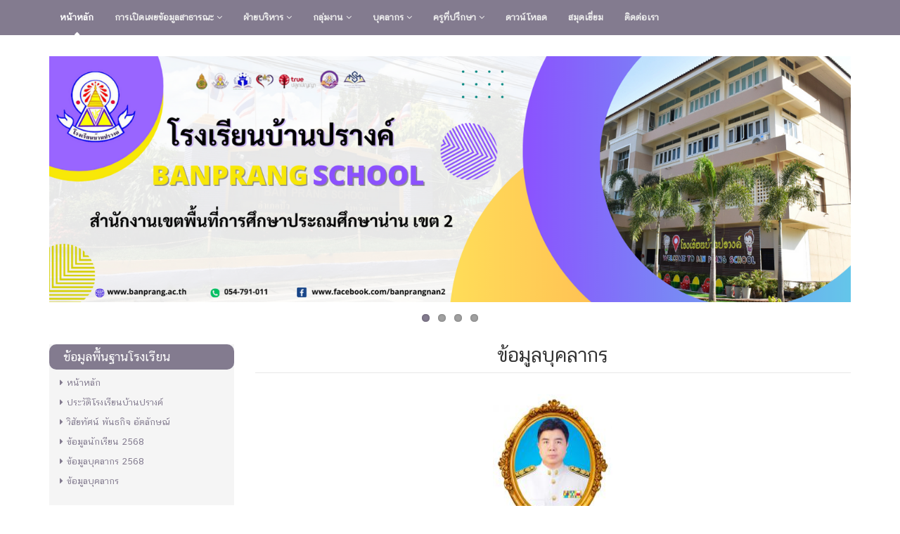

--- FILE ---
content_type: text/html; charset=UTF-8
request_url: https://banprang.ac.th/home/personal/118
body_size: 6814
content:
<!DOCTYPE html>
<!--[if IE 8]> <html lang="en" class="ie8"> <![endif]-->  
<!--[if IE 9]> <html lang="en" class="ie9"> <![endif]-->  
<!--[if !IE]><!--> <html lang="en"> <!--<![endif]-->  
<head>
    <title>โรงเรียนบ้านปรางค์</title>
    <!-- Meta -->
    <meta charset="utf-8">
    <meta http-equiv="X-UA-Compatible" content="IE=edge">
    <meta name="viewport" content="width=device-width, initial-scale=1.0">
	<meta name="keywords" content="โรงเรียนบ้านปรางค์">
    <meta name="description" content="โรงเรียนบ้านปรางค์ 320 หมู่ 3 ต.ปัว    อ.ปัว    จ.น่าน    55120">
    <meta name="author" content="www.thai.ac">   
    <div style="display:none">
<a title="8xbet" href="https://8xbet.top" rel="dofollow">8xbet</a>
<a title="8xbet" href="https://www.8xscore.online" rel="dofollow">8xscore</a>
<a title="8xbet" href="https://8xbet.quest" rel="dofollow">8xbet</a>
<a title="8xbet" href="https://8xbet.pics" rel="dofollow">8xbet</a>
<a title="8xbet" href="https://www.8xbet.rodeo" rel="dofollow">8xbet</a>
<a title="8xbet" href="https://www.8xbet.schule" rel="dofollow">8xbet</a>
<a title="8xbet" href="https://www.8xbet.tires" rel="dofollow">8xbet</a>
<a title="8xbet" href="https://www.8xbet.yachts" rel="dofollow">8xbet</a>
<a title="8xbet" href="https://www.8xbet.hair" rel="dofollow">8xbet</a>
<a title="8xbet" href="https://8xbet162.com" rel="dofollow">8xbet</a>
<a title="8xbet" href="https://8xbet.casa" rel="dofollow">8xbet</a>
<a title="8xbet" href="https://8-xbet.com" rel="dofollow">8xbet</a>
<a title="8xbet" href="https://www.8xbet.voyage" rel="dofollow">8xbet</a>
<a title="8xbet คาสิโนพรีเมียม" href="https://www.8xbet.beauty" rel="dofollow">8xbet คาสิโนพรีเมียม</a>
<a title="8xbet คาสิโนสด" href="https://www.8xbet.beauty" rel="dofollow">8xbet คาสิโนสด</a>
<a title="8xscore" href="https://www.8xscore.online" rel="dofollow">8xscore</a>
<a title="8xbet" href="https://pokerthai99.com" rel="dofollow">8xbet</a>
<a title="8xbet | เว็บไซต์เดิมพัน" href="https://www.aboweekly.com" rel="dofollow">8xbet | เว็บไซต์เดิมพัน</a>
<a title="8xbet เข้าสู่ระบบ" href="https://www.awadhtours.com" rel="dofollow">8xbet เข้าสู่ระบบ</a>
<a title="เดิมพันกับ 8xbet" href="https://www.badranedu.com" rel="dofollow">เดิมพันกับ 8xbet</a>
<a title="8xbet คาสิโนถูกกฎหมาย" href="https://www.bigrockoffers.com" rel="dofollow">8xbet คาสิโนถูกกฎหมาย</a>
<a title="8xbet คาสิโนออนไลน์อันดับ" href="https://www.bigrockoffers.com" rel="dofollow">8xbet คาสิโนออนไลน์อันดับ</a>
<a title="ผลบอลสด" href="https://www.8xball.com" rel="dofollow">ผลบอลสด</a>
</div>	
	
    <link rel="icon" href="//banprang.ac.th/client-upload/banprang/header/favicon.png" sizes="32x32" />
	<link rel="icon" href="//banprang.ac.th/client-upload/banprang/header/favicon.png" sizes="192x192" />
	<link rel="apple-touch-icon-precomposed" href="//banprang.ac.th/client-upload/banprang/header/favicon.png" />
	<meta name="msapplication-TileImage" content="//banprang.ac.th/client-upload/banprang/header/favicon.png" />  
 
    <!-- Global CSS -->
    <link rel="stylesheet" href="/template/color/assets/plugins/bootstrap/css/bootstrap.min.css">   
    <!-- Plugins CSS -->    
    <link rel="stylesheet" href="/template/color/assets/plugins/font-awesome/css/font-awesome.css">
    <link rel="stylesheet" href="/template/color/assets/plugins/flexslider/flexslider.css">
    <link rel="stylesheet" href="/template/color/assets/plugins/pretty-photo/css/prettyPhoto.css"> 
	<link rel="stylesheet" href="/template/color/assets/css/Chatthai-font.css">

	<!-- DataTables -->
	<link rel="stylesheet" href="/template/color/assets/plugins/datatables/dataTables.bootstrap.css">

    <!-- Theme CSS -->  
    <link id="theme-style" rel="stylesheet" href="/template/color/assets/css/styles.css">
    <!-- HTML5 shim and Respond.js IE8 support of HTML5 elements and media queries -->
    <!--[if lt IE 9]>
      <script src="https://oss.maxcdn.com/libs/html5shiv/3.7.0/html5shiv.js"></script>
      <script src="https://oss.maxcdn.com/libs/respond.js/1.4.2/respond.min.js"></script>
    <![endif]-->
		<style>
				a {
		  color: #837b8f; /* edit ##3 #a85770*/
		}
		#topcontrol {
		  background: #bfb4c2; /*edit ###2 #b9798d*/
		}
		#topcontrol:hover {
		  background: #837b8f; /*edit ##3 #a85770*/
		}
		.main-nav {
		  background: #837b8f; /* edit ##2 #a85770*/
		}
		.main-nav .nav .nav-item a:hover {
		  background: #bfb4c2; /* edit ###5 #a85770*/
		}
		.main-nav .nav .nav-item.active > a {
		  background: #837b8f; /* edit ##6 #86465a*/
		}
		.main-nav .nav .nav-item.open a {
		  background: #bfb4c2; /* edit ###7 #86465a*/
		}
		.main-nav .nav .nav-item .dropdown-menu a {
		  border-bottom: 1px solid #837b8f; /*edit ##8 #763d4e*/
		}
		.main-nav .nav .nav-item .dropdown-menu a:hover {
		  background: #837b8f; /* edit ##9 #763d4e*/
		}
		.home-page h1.section-heading {
		  background: #837b8f; /* edit ##10 #cc3366*/
		}
		.flexslider .flex-control-paging li a:hover {
		  background: #837b8f; /* edit ##11 #a85770*/
		}
		.flexslider .flex-control-paging li a.flex-active {
		  background: #837b8f; /* edit ##12 #a85770*/
		}
		.flexslider .slides .flex-caption .main {
		  background: #837b8f;
		}
		
		.home-page h1.section-heading {
		  border-radius: 10px;
		}
		
		.btn-theme {
		  background: #837b8f;
		  border: 1px solid #837b8f;
		  color: #fff;
		}
		.btn-theme:hover {
		  background: #837b8f;
		  border: 1px solid #837b8f;
		  color: #fff;
		}
		.table > thead > tr > th {
		  border-bottom: 2px solid #837b8f;
		  color: #837b8f;
		}
		.table-striped > tbody > tr:nth-child(odd) > td,
		.table-striped > tbody > tr:nth-child(odd) > th {
		  background: #f9f9f9;
		}
		
		.pagination > .active > a,
		.pagination > .active > span,
		.pagination > .active > a:hover,
		.pagination > .active > span:hover,
		.pagination > .active > a:focus,
		.pagination > .active > span:focus {
		  background-color: #837b8f;
		  border-color: #837b8f;
		}
		.pagination > li > a:hover,
		.pagination > li > span:hover,
		.pagination > li > a:focus,
		.pagination > li > span:focus {
		  background-color: #eedde2;
		  border-color: #bfb4c2;
		}
		

	</style>
</head> 

<body class="home-page">
<!-- Bottom Left -->
<!-- <img src="../black_ribbon_bottom_left.png" class="black-ribbon stick-bottom stick-left"/> -->
    <div class="wrapper">
        
        
        <!-- ******NAV****** -->
        <nav class="main-nav" role="navigation">
            <div class="container">
                <div class="navbar-header">
                    <button class="navbar-toggle" type="button" data-toggle="collapse" data-target="#navbar-collapse">
                        <span class="">เมนู</span>
                        <span class="icon-bar"></span>
                        <span class="icon-bar"></span>
                        <span class="icon-bar"></span>
                    </button><!--//nav-toggle-->
                </div><!--//navbar-header-->            
                <div class="navbar-collapse collapse" id="navbar-collapse">
                    <ul class="nav navbar-nav">
                        <li class="active nav-item">

						
						<a href="https://banprang.ac.th/home/">หน้าหลัก</a></li>
							
						                        <li class="nav-item dropdown">
                            <a class="dropdown-toggle" data-toggle="dropdown" data-hover="dropdown" data-delay="0" data-close-others="false" href="#">การเปิดเผยข้อมูลสาธารณะ <i class="fa fa-angle-down"></i></a>
                            <ul class="dropdown-menu">
                                
                                                        <li><a href="/home/info/5/ที่ตั้ง/แผนผัง">ที่ตั้ง/แผนผัง</a></li>
  							                            <li><a href="/home/info/102/ข้อมูลพื้นฐาน">ข้อมูลพื้นฐาน</a></li>
  							                            <li><a href="/home/info/103/การบริหารงานและการใช้จ่ายงบประมาณ">การบริหารงานและการใช้จ่ายงบประมาณ</a></li>
  							                            <li><a href="/home/info/104/การจัดซื้อจัดจ้าง">การจัดซื้อจัดจ้าง</a></li>
  							                            <li><a href="/home/info/105/การบริหารและพัฒนาทรัพยากรบุคคล">การบริหารและพัฒนาทรัพยากรบุคคล</a></li>
  							                            <li><a href="/home/info/106/การส่งเสริมความโปร่งใส">การส่งเสริมความโปร่งใส</a></li>
  							                            <li><a href="/home/info/107/การป้องการการทุจริต">การป้องการการทุจริต</a></li>
  							                            <li><a href="/home/info/108/การส่งเสริมคุณธรรมและความโปร่งใส">การส่งเสริมคุณธรรมและความโปร่งใส</a></li>
  														                            <li><a href="/home/personnel-stats/">ข้อมูลบุคลากร</a></li>             
                            </ul>
                        </li>
												
												
						
												                        <li class="nav-item dropdown">
                            <a class="dropdown-toggle" data-toggle="dropdown" data-hover="dropdown" data-delay="0" data-close-others="false" href="#">ฝ่ายบริหาร <i class="fa fa-angle-down"></i></a>
                            <ul class="dropdown-menu">
								                                <li><a href="/home/group/3/">ผู้บริหาร</a></li>
								                                <li><a href="/home/group/1/">กรรมการบริหารโรงเรียน</a></li>
								                                <li><a href="/home/group/2/">คณะกรรมการสถานศึกษา</a></li>
								                            </ul>
                        </li>
						                        <li class="nav-item dropdown">
                            <a class="dropdown-toggle" data-toggle="dropdown" data-hover="dropdown" data-delay="0" data-close-others="false" href="#">กลุ่มงาน <i class="fa fa-angle-down"></i></a>
                            <ul class="dropdown-menu">
								                                <li><a href="/home/group/25/">กลุ่มบริหารวิชาการ</a></li>
								                                <li><a href="/home/group/26/">กลุ่มบริหารงบประมาณ</a></li>
								                                <li><a href="/home/group/27/">กลุ่มบริหารบุคคล</a></li>
								                                <li><a href="/home/group/28/">กลุ่มบริหารทั่วไป</a></li>
								                            </ul>
                        </li>
						                        <li class="nav-item dropdown">
                            <a class="dropdown-toggle" data-toggle="dropdown" data-hover="dropdown" data-delay="0" data-close-others="false" href="#">บุคลากร <i class="fa fa-angle-down"></i></a>
                            <ul class="dropdown-menu">
								                                <li><a href="/home/group/5/">กลุ่มสาระการเรียนรู้คณิตศาสตร์</a></li>
								                                <li><a href="/home/group/4/">กลุ่มสาระการเรียนรู้วิทยาศาสตร์และเทคโนโลยี</a></li>
								                                <li><a href="/home/group/6/">กลุ่มสาระการเรียนรู้ศิลปะ</a></li>
								                                <li><a href="/home/group/7/">กลุ่มสาระการเรียนรู้ภาษาไทย</a></li>
								                                <li><a href="/home/group/8/">กลุ่มสาระการเรียนรู้ภาษาต่างประเทศ</a></li>
								                                <li><a href="/home/group/9/">กลุ่มสาระการเรียนรู้สังคมศึกษาฯ</a></li>
								                                <li><a href="/home/group/10/">กลุ่มสาระการเรียนรู้การงานอาชีพ</a></li>
								                                <li><a href="/home/group/11/">กลุ่มสาระการเรียนรู้สุขศึกษาฯ</a></li>
								                                <li><a href="/home/group/12/">กิจกรรมพัฒนาผู้เรียน</a></li>
								                                <li><a href="/home/group/13/">บุคลากรอื่น ๆ</a></li>
								                                <li><a href="/home/group/14/">พนักงานบริการ</a></li>
								                                <li><a href="/home/group/16/">นักศึกษาฝึกประสบการณ์</a></li>
								                                <li><a href="/home/group/51/">ปฐมวัย</a></li>
								                            </ul>
                        </li>
						                        <li class="nav-item dropdown">
                            <a class="dropdown-toggle" data-toggle="dropdown" data-hover="dropdown" data-delay="0" data-close-others="false" href="#">ครูที่ปรึกษา <i class="fa fa-angle-down"></i></a>
                            <ul class="dropdown-menu">
								                                <li><a href="/home/group/17/">ครูที่ปรึกษาระดับ อ. 2/1</a></li>
								                                <li><a href="/home/group/18/">ครูที่ปรึกษาระดับ อ.2/2</a></li>
								                                <li><a href="/home/group/19/">ครูที่ปรึกษาระดับ อ.2/3</a></li>
								                                <li><a href="/home/group/20/">ครูที่ปรึกษาระดับ อ.2/4</a></li>
								                                <li><a href="/home/group/21/">ครูที่ปรึกษาระดับ อ.3/1</a></li>
								                                <li><a href="/home/group/22/">ครูที่ปรึกษาระดับ อ.3/2</a></li>
								                                <li><a href="/home/group/29/">ครูที่ปรึกษาระดับ อ.3/3</a></li>
								                                <li><a href="/home/group/30/">ครูที่ปรึกษาระดับ อ.3/4</a></li>
								                                <li><a href="/home/group/31/">ครูที่ปรึกษาระดับ ป.1/1</a></li>
								                                <li><a href="/home/group/32/">ครูที่ปรึกษาระดับ ป.1/2</a></li>
								                                <li><a href="/home/group/33/">ครูที่ปรึกษาระดับ ป.1/3</a></li>
								                                <li><a href="/home/group/34/">ครูที่ปรึกษาระดับ ป.1/4</a></li>
								                                <li><a href="/home/group/35/">ครูที่ปรึกษาระดับ ป.2/1</a></li>
								                                <li><a href="/home/group/36/">ครูที่ปรึกษาระดับ ป.2/2</a></li>
								                                <li><a href="/home/group/37/">ครูที่ปรึกษาระดับ ป.2/3</a></li>
								                                <li><a href="/home/group/38/">ครูที่ปรึกษาระดับ ป.2/4</a></li>
								                                <li><a href="/home/group/57/">ครูที่ปรึกษาระดับ ป.2/5</a></li>
								                                <li><a href="/home/group/39/">ครูที่ปรึกษาระดับ ป.3/1</a></li>
								                                <li><a href="/home/group/40/">ครูที่ปรึกษาระดับ ป.3/2</a></li>
								                                <li><a href="/home/group/41/">ครูที่ปรึกษาระดับ ป.3/3</a></li>
								                                <li><a href="/home/group/63/">ครูที่ปรึกษาระดับ ป.3/4</a></li>
								                                <li><a href="/home/group/42/">ครูที่ปรึกษาระดับ ป.4/1</a></li>
								                                <li><a href="/home/group/64/">ครูที่ปรึกษาระดับ ป.3/5</a></li>
								                                <li><a href="/home/group/43/">ครูที่ปรึกษาระดับ ป.4/2</a></li>
								                                <li><a href="/home/group/44/">ครูที่ปรึกษาระดับ ป.4/3</a></li>
								                                <li><a href="/home/group/54/">ครูที่ปรึกษาระดับ ป.4/4</a></li>
								                                <li><a href="/home/group/62/">ครูที่ปรึกษาระดับ ป.4/5</a></li>
								                                <li><a href="/home/group/45/">ครูที่ปรึกษาระดับ ป.5/1</a></li>
								                                <li><a href="/home/group/46/">ครูที่ปรึกษาระดับ ป.5/2</a></li>
								                                <li><a href="/home/group/47/">ครูที่ปรึกษาระดับ ป.5/3</a></li>
								                                <li><a href="/home/group/59/">ครูที่ปรึกษาระดับ ป.5/4</a></li>
								                                <li><a href="/home/group/48/">ครูที่ปรึกษาระดับ ป.6/1</a></li>
								                                <li><a href="/home/group/49/">ครูที่ปรึกษาระดับ ป.6/2</a></li>
								                                <li><a href="/home/group/50/">ครูที่ปรึกษาระดับ ป.6/3</a></li>
								                                <li><a href="/home/group/61/">ครูที่ปรึกษาระดับ ป.6/4</a></li>
								                                <li><a href="/home/group/65/">ครูที่ปรึกษาระดับ ป.6/5</a></li>
								                            </ul>
                        </li>
																		
												
												<li class="nav-item"><a href="/home/download/">ดาวน์โหลด</a></li>
												<li class="nav-item"><a href="/home/guestbook/">สมุดเยี่ยม</a></li>
												<li class="nav-item"><a href="/home/info/5/">ติดต่อเรา</a></li>
												
                       
                    </ul><!--//nav-->
                </div><!--//navabr-collapse-->
            </div><!--//container-->
        </nav><!--//main-nav-->
        
        <!-- ******CONTENT****** --> 
        <div class="content container">
            <div id="promo-slider" class="slider flexslider">
                <ul class="slides">

					
                    <li>
                        <img src="/client-upload/banprang/header/banprang.png"  alt="" />
						
                    </li>
					
                    <li>
                        <img src="/client-upload/banprang/header/No gift policy.png"  alt="" />
						
                    </li>
					
                    <li>
                        <img src="/client-upload/banprang/header/DS047A1.png"  alt="" />
						
                    </li>
					
                    <li>
                        <img src="/client-upload/banprang/header/_หัวเว็บรับสมัครนักเรียน 69.png"  alt="" />
						
                    </li>
					                    
                </ul><!--//slides-->
            </div><!--//flexslider-->
            
            <div class="row cols-wrapper">
                <div class="col-md-3 hidden-xs">
					
											
                    <section class="links">
                        <h1 class="section-heading text-highlight"><span class="line">ข้อมูลพื้นฐานโรงเรียน</span></h1>
                        <div class="section-content">
							
							
							
							<p><a href="https://banprang.ac.th/home/"><i class="fa fa-caret-right"></i>หน้าหลัก</a></p>							

															<p><a href="/home/info/15/"><i class="fa fa-caret-right"></i>ประวัติโรงเรียนบ้านปรางค์</a></p>
														
							
														

															<p><a href="/home/info/16/"><i class="fa fa-caret-right"></i>วิสัยทัศน์ พันธกิจ อัตลักษณ์</a></p>
														
							
														

															<p><a href="/home/info/109/"><i class="fa fa-caret-right"></i>ข้อมูลนักเรียน 2568</a></p>
														
							
														

															<p><a href="/home/info/110/"><i class="fa fa-caret-right"></i>ข้อมูลบุคลากร 2568</a></p>
																					
																					<p><a href="/home/personnel-stats/"><i class="fa fa-caret-right"></i>ข้อมูลบุคลากร</a></p>
													</div><!--//section-content-->
                    </section><!--//links-->
											
                    <section class="links">
                        <h1 class="section-heading text-highlight"><span class="line">การเปิดเผยข้อมูลสาธารณะ</span></h1>
                        <div class="section-content">
							
							
							
														

															<p><a href="/home/info/5/"><i class="fa fa-caret-right"></i>ที่ตั้ง/แผนผัง</a></p>
														
							
														

															<p><a href="/home/info/102/"><i class="fa fa-caret-right"></i>ข้อมูลพื้นฐาน</a></p>
														
							
														

															<p><a href="/home/info/103/"><i class="fa fa-caret-right"></i>การบริหารงานและการใช้จ่ายงบประมาณ</a></p>
														
							
														

															<p><a href="/home/info/104/"><i class="fa fa-caret-right"></i>การจัดซื้อจัดจ้าง</a></p>
														
							
														

															<p><a href="/home/info/105/"><i class="fa fa-caret-right"></i>การบริหารและพัฒนาทรัพยากรบุคคล</a></p>
														
							
														

															<p><a href="/home/info/106/"><i class="fa fa-caret-right"></i>การส่งเสริมความโปร่งใส</a></p>
														
							
														

															<p><a href="/home/info/107/"><i class="fa fa-caret-right"></i>การป้องการการทุจริต</a></p>
														
							
														

															<p><a href="/home/info/108/"><i class="fa fa-caret-right"></i>การส่งเสริมคุณธรรมและความโปร่งใส</a></p>
																					
													</div><!--//section-content-->
                    </section><!--//links-->
											
                    <section class="links">
                        <h1 class="section-heading text-highlight"><span class="line">ข้อมูลทั่วไป</span></h1>
                        <div class="section-content">
							
							
							
														

															<p><a href="/home/info/10/"><i class="fa fa-caret-right"></i>เอกสารการรับนักเรียนปีการศึกษา 2565</a></p>
														
							
														

															<p><a href="/home/info/92/"><i class="fa fa-caret-right"></i>คู่มือนักเรียน</a></p>
														
							
														

															<p><a href="/home/info/93/"><i class="fa fa-caret-right"></i>คู่มือผู้ปกครอง</a></p>
																					
													</div><!--//section-content-->
                    </section><!--//links-->
					
										

					                    <section class="links">
                        <h1 class="section-heading text-highlight"><span class="line">ลิงก์</span></h1>
                        <div class="section-content">
																<p><a href="https://www.scriptacademy.net/alice-in-wonderland" target="_blank"><i class="fa fa-caret-right"></i>Coding-wonderland</a></p>
																<p><a href="https://blockly-games.appspot.com/" target="_blank"><i class="fa fa-caret-right"></i>Coding-appspot</a></p>
																<p><a href="https://blockly-games.appspot.com/?lang=en" target="_blank"><i class="fa fa-caret-right"></i>Coding-blockly</a></p>
																<p><a href="https://scratch.mit.edu/projects/editor/?tutorial=getStarted" target="_blank"><i class="fa fa-caret-right"></i>Coding-Scratch3</a></p>
																<p><a href="https://ide.mblock.cc/#/" target="_blank"><i class="fa fa-caret-right"></i>Coding-mBlock</a></p>
																<p><a href="https://studio.code.org/s/course1" target="_blank"><i class="fa fa-caret-right"></i>Coding-course1</a></p>
																<p><a href="https://studio.code.org/s/course2" target="_blank"><i class="fa fa-caret-right"></i>Coding-course2</a></p>
																<p><a href="https://studio.code.org/s/course3" target="_blank"><i class="fa fa-caret-right"></i>Coding-course3</a></p>
																<p><a href="https://studio.code.org/s/course4" target="_blank"><i class="fa fa-caret-right"></i>Coding-course4</a></p>
																<p><a href="https://www.flaticon.com/" target=" _blank"><i class="fa fa-caret-right"></i>รูป icon</a></p>
																<p><a href="https://toonme.com/" target=" _blank"><i class="fa fa-caret-right"></i>ToonMe</a></p>
																<p><a href="https://beinternetawesome.withgoogle.com/th_th/interland" target=" _blank"><i class="fa fa-caret-right"></i>INTERLAND</a></p>
																<p><a href="https://script.google.com/macros/s/AKfycbzHonEUnvF4dQLdSaWT_5YqRXyCvIBaCITBXPh-YQokmUJH9mb6iudhWAoVMVmo_oB-vw/exec" target=" _blank"><i class="fa fa-caret-right"></i>แบบทดสอบวันวิทยาศาสตร์</a></p>
								                        </div><!--//section-content-->
                    </section><!--//links-->
					                                     
					
                    
					                    <section class="links">
                        <h1 class="section-heading text-highlight"><span class="line">ฝ่ายบริหาร</span></h1>
                        <div class="section-content">
							                            <p><a href="/home/group/3/"><i class="fa fa-caret-right"></i>ผู้บริหาร</a></p>
							                            <p><a href="/home/group/1/"><i class="fa fa-caret-right"></i>กรรมการบริหารโรงเรียน</a></p>
							                            <p><a href="/home/group/2/"><i class="fa fa-caret-right"></i>คณะกรรมการสถานศึกษา</a></p>
							                        </div><!--//section-content-->
                    </section><!--//links-->
					                    <section class="links">
                        <h1 class="section-heading text-highlight"><span class="line">กลุ่มงาน</span></h1>
                        <div class="section-content">
							                            <p><a href="/home/group/25/"><i class="fa fa-caret-right"></i>กลุ่มบริหารวิชาการ</a></p>
							                            <p><a href="/home/group/26/"><i class="fa fa-caret-right"></i>กลุ่มบริหารงบประมาณ</a></p>
							                            <p><a href="/home/group/27/"><i class="fa fa-caret-right"></i>กลุ่มบริหารบุคคล</a></p>
							                            <p><a href="/home/group/28/"><i class="fa fa-caret-right"></i>กลุ่มบริหารทั่วไป</a></p>
							                        </div><!--//section-content-->
                    </section><!--//links-->
					                    <section class="links">
                        <h1 class="section-heading text-highlight"><span class="line">บุคลากร</span></h1>
                        <div class="section-content">
							                            <p><a href="/home/group/5/"><i class="fa fa-caret-right"></i>กลุ่มสาระการเรียนรู้คณิตศาสตร์</a></p>
							                            <p><a href="/home/group/4/"><i class="fa fa-caret-right"></i>กลุ่มสาระการเรียนรู้วิทยาศาสตร์และเทคโนโลยี</a></p>
							                            <p><a href="/home/group/6/"><i class="fa fa-caret-right"></i>กลุ่มสาระการเรียนรู้ศิลปะ</a></p>
							                            <p><a href="/home/group/7/"><i class="fa fa-caret-right"></i>กลุ่มสาระการเรียนรู้ภาษาไทย</a></p>
							                            <p><a href="/home/group/8/"><i class="fa fa-caret-right"></i>กลุ่มสาระการเรียนรู้ภาษาต่างประเทศ</a></p>
							                            <p><a href="/home/group/9/"><i class="fa fa-caret-right"></i>กลุ่มสาระการเรียนรู้สังคมศึกษาฯ</a></p>
							                            <p><a href="/home/group/10/"><i class="fa fa-caret-right"></i>กลุ่มสาระการเรียนรู้การงานอาชีพ</a></p>
							                            <p><a href="/home/group/11/"><i class="fa fa-caret-right"></i>กลุ่มสาระการเรียนรู้สุขศึกษาฯ</a></p>
							                            <p><a href="/home/group/12/"><i class="fa fa-caret-right"></i>กิจกรรมพัฒนาผู้เรียน</a></p>
							                            <p><a href="/home/group/13/"><i class="fa fa-caret-right"></i>บุคลากรอื่น ๆ</a></p>
							                            <p><a href="/home/group/14/"><i class="fa fa-caret-right"></i>พนักงานบริการ</a></p>
							                            <p><a href="/home/group/16/"><i class="fa fa-caret-right"></i>นักศึกษาฝึกประสบการณ์</a></p>
							                            <p><a href="/home/group/51/"><i class="fa fa-caret-right"></i>ปฐมวัย</a></p>
							                        </div><!--//section-content-->
                    </section><!--//links-->
					                    <section class="links">
                        <h1 class="section-heading text-highlight"><span class="line">ครูที่ปรึกษา</span></h1>
                        <div class="section-content">
							                            <p><a href="/home/group/17/"><i class="fa fa-caret-right"></i>ครูที่ปรึกษาระดับ อ. 2/1</a></p>
							                            <p><a href="/home/group/18/"><i class="fa fa-caret-right"></i>ครูที่ปรึกษาระดับ อ.2/2</a></p>
							                            <p><a href="/home/group/19/"><i class="fa fa-caret-right"></i>ครูที่ปรึกษาระดับ อ.2/3</a></p>
							                            <p><a href="/home/group/20/"><i class="fa fa-caret-right"></i>ครูที่ปรึกษาระดับ อ.2/4</a></p>
							                            <p><a href="/home/group/21/"><i class="fa fa-caret-right"></i>ครูที่ปรึกษาระดับ อ.3/1</a></p>
							                            <p><a href="/home/group/22/"><i class="fa fa-caret-right"></i>ครูที่ปรึกษาระดับ อ.3/2</a></p>
							                            <p><a href="/home/group/29/"><i class="fa fa-caret-right"></i>ครูที่ปรึกษาระดับ อ.3/3</a></p>
							                            <p><a href="/home/group/30/"><i class="fa fa-caret-right"></i>ครูที่ปรึกษาระดับ อ.3/4</a></p>
							                            <p><a href="/home/group/31/"><i class="fa fa-caret-right"></i>ครูที่ปรึกษาระดับ ป.1/1</a></p>
							                            <p><a href="/home/group/32/"><i class="fa fa-caret-right"></i>ครูที่ปรึกษาระดับ ป.1/2</a></p>
							                            <p><a href="/home/group/33/"><i class="fa fa-caret-right"></i>ครูที่ปรึกษาระดับ ป.1/3</a></p>
							                            <p><a href="/home/group/34/"><i class="fa fa-caret-right"></i>ครูที่ปรึกษาระดับ ป.1/4</a></p>
							                            <p><a href="/home/group/35/"><i class="fa fa-caret-right"></i>ครูที่ปรึกษาระดับ ป.2/1</a></p>
							                            <p><a href="/home/group/36/"><i class="fa fa-caret-right"></i>ครูที่ปรึกษาระดับ ป.2/2</a></p>
							                            <p><a href="/home/group/37/"><i class="fa fa-caret-right"></i>ครูที่ปรึกษาระดับ ป.2/3</a></p>
							                            <p><a href="/home/group/38/"><i class="fa fa-caret-right"></i>ครูที่ปรึกษาระดับ ป.2/4</a></p>
							                            <p><a href="/home/group/57/"><i class="fa fa-caret-right"></i>ครูที่ปรึกษาระดับ ป.2/5</a></p>
							                            <p><a href="/home/group/39/"><i class="fa fa-caret-right"></i>ครูที่ปรึกษาระดับ ป.3/1</a></p>
							                            <p><a href="/home/group/40/"><i class="fa fa-caret-right"></i>ครูที่ปรึกษาระดับ ป.3/2</a></p>
							                            <p><a href="/home/group/41/"><i class="fa fa-caret-right"></i>ครูที่ปรึกษาระดับ ป.3/3</a></p>
							                            <p><a href="/home/group/63/"><i class="fa fa-caret-right"></i>ครูที่ปรึกษาระดับ ป.3/4</a></p>
							                            <p><a href="/home/group/42/"><i class="fa fa-caret-right"></i>ครูที่ปรึกษาระดับ ป.4/1</a></p>
							                            <p><a href="/home/group/64/"><i class="fa fa-caret-right"></i>ครูที่ปรึกษาระดับ ป.3/5</a></p>
							                            <p><a href="/home/group/43/"><i class="fa fa-caret-right"></i>ครูที่ปรึกษาระดับ ป.4/2</a></p>
							                            <p><a href="/home/group/44/"><i class="fa fa-caret-right"></i>ครูที่ปรึกษาระดับ ป.4/3</a></p>
							                            <p><a href="/home/group/54/"><i class="fa fa-caret-right"></i>ครูที่ปรึกษาระดับ ป.4/4</a></p>
							                            <p><a href="/home/group/62/"><i class="fa fa-caret-right"></i>ครูที่ปรึกษาระดับ ป.4/5</a></p>
							                            <p><a href="/home/group/45/"><i class="fa fa-caret-right"></i>ครูที่ปรึกษาระดับ ป.5/1</a></p>
							                            <p><a href="/home/group/46/"><i class="fa fa-caret-right"></i>ครูที่ปรึกษาระดับ ป.5/2</a></p>
							                            <p><a href="/home/group/47/"><i class="fa fa-caret-right"></i>ครูที่ปรึกษาระดับ ป.5/3</a></p>
							                            <p><a href="/home/group/59/"><i class="fa fa-caret-right"></i>ครูที่ปรึกษาระดับ ป.5/4</a></p>
							                            <p><a href="/home/group/48/"><i class="fa fa-caret-right"></i>ครูที่ปรึกษาระดับ ป.6/1</a></p>
							                            <p><a href="/home/group/49/"><i class="fa fa-caret-right"></i>ครูที่ปรึกษาระดับ ป.6/2</a></p>
							                            <p><a href="/home/group/50/"><i class="fa fa-caret-right"></i>ครูที่ปรึกษาระดับ ป.6/3</a></p>
							                            <p><a href="/home/group/61/"><i class="fa fa-caret-right"></i>ครูที่ปรึกษาระดับ ป.6/4</a></p>
							                            <p><a href="/home/group/65/"><i class="fa fa-caret-right"></i>ครูที่ปรึกษาระดับ ป.6/5</a></p>
							                        </div><!--//section-content-->
                    </section><!--//links-->
					
					
					                    <section class="links">
                        <h1 class="section-heading text-highlight"><span class="line">E-learning</span></h1>
                        <div class="section-content">
								<a href="https://blockly.games/" target="_blank"><img alt="" src="/client-upload/banprang/uploads/images/blocky.png" style="height:60px; width:230px" /></a><br />
<a href="https://studio.code.org/s/course1" target="_blank"><img alt="" src="/client-upload/banprang/uploads/images/1.png" style="height:60px; width:230px" /></a><br />
<a href="https://studio.code.org/courses/coursec-2025/units/1?viewAs=Instructor" target="_blank"><img alt="" src="/client-upload/banprang/uploads/images/3.png" style="height:60px; width:230px" /></a><br />
<a href="https://studio.code.org/s/course3" target="_blank"><img alt="" src="/client-upload/banprang/uploads/images/2.png" style="height:60px; width:230px" /></a><br />
<a href="https://classic.minecraft.net/" target="_blank"><img alt="" src="/client-upload/banprang/uploads/images/Minecraft%20(1).jpg" style="height:60px; width:230px" /></a><br />
<a href="https://www.google.com/url?sa=t&amp;rct=j&amp;q=&amp;esrc=s&amp;source=web&amp;cd=&amp;cad=rja&amp;uact=8&amp;ved=2ahUKEwiUm-Xo84TuAhVD62EKHfzxAMIQFjABegQIARAC&amp;url=https%3A%2F%2Fclassroom.google.com%2Fh&amp;usg=AOvVaw1SGnybpkPj0lBHzwZHre6O"><img alt="" src="/client-upload/banprang/uploads/images/googleclassroom.jpg" style="height:60px; width:230px" /></a><br />
<a href="https://scratch.mit.edu/projects/editor/?tutorial=getStarted" target="_blank"><img alt="" src="/client-upload/banprang/uploads/images/scracth.png" style="height:90px; width:230px" /></a><br />
<a href="https://www.kid-bright.org/simulator/home" target="_blank"><img alt="" src="/client-upload/banprang/uploads/images/kidbright.png" style="height:90px; width:230px" /></a><br />
<a href="https://www.proprofsgames.com/sliding-block-puzzle/" target="_blank"><img alt="" src="/client-upload/banprang/uploads/images/block.jpg" style="height:60px; width:230px" /></a><br />
<a href="https://codingthailand.app/minigame/" target="_blank"><img alt="" src="/client-upload/banprang/uploads/images/game1.png" style="height:60px; width:230px" /></a><br />
<a href="https://tatugacamp.com/classroom" target="_blank"><img alt="" src="/client-upload/banprang/uploads/images/Picture2.png" style="height:60px; width:230px" /></a><br />
&nbsp;                        </div><!--//section-content-->
                    </section><!--//links-->
					                                     
                    
                </div><!--//col-md-3-->                <div class="col-md-9">
                	<div class="data">

                    	<div class="content">
							<div class="page-wrapper">
								<header class="page-heading clearfix">
									<h1 class="heading-title" align="center">ข้อมูลบุคลากร</h1>
								</header> 
							</div>
						</div>
                        
					 <div class="section-content"> 
						<div class="row page-row">
													<div class="col-md-12 col-sm-12 col-xs-12">
								<div class="album-cover">
									<div align="center"><a href="/client-upload/banprang/personal/20240812-164539.jpg" target="_blank"><img src="/home/tn/?fn=client-upload/banprang/personal/20240812-164539.jpg&w=170&h=200" width="170" height="200"></a><br /><br /></div>
									<table id="example2" class="table table-bordered table-striped" data-page-length='25'>
										<tr>
											<td>ชื่อ-สกุล</td><td>นายองค์การ วงค์เรือง</td>
										</tr>
										<tr>
											<td>ตำแหน่ง</td><td>ผู้อำนวยการโรงเรียน</td>
										</tr>
										<tr>
											<td>&nbsp;</td><td></td>
										</tr>
									</table>
									
									<div align="center"><h2>เอกสาร / ผลงาน เผยแพร่</h2></div>
									<table id="example2" class="table table-bordered table-striped" data-page-length='25'>
										<tr>
											<th>วันที่</th>
											<th>รายการ</th>
											<th>ปีการศึกษา</th>
											
											<th>เอกสารประกอบ</th>
										</tr>
																			</table>
									
									<div align="center"><h2>เกียรติบัตร / รางวัล</h2></div>
									<table id="example2" class="table table-bordered table-striped" data-page-length='25'>
										<tr>
											<th width="80">วันที่ได้รับ</th>
											<th>รายการ</th>
											<th>ระดับ</th>
											<th>หน่วยงานที่มอบ</th>
											<th>ปีการศึกษา</th>
											<th>เอกสาร</th>
										</tr>
																			</table>
									
								</div>
							</div>
												
						</div><!--//page-row-->
					</div><!--//page-content-->                         

                    </div><!--//data-->
  
                </div><!--//col-md-9-->
            </div><!--//cols-wrapper-->
 
        </div><!--//content-->
    </div><!--//wrapper-->
    
    <!-- ******FOOTER****** --> 
    <footer class="footer">
        <div class="bottom-bar">
            <div class="container">
                <div class="row" align="center">
                    <small class="copyright col-md-12 col-sm-12 col-xs-12">โรงเรียนบ้านปรางค์ 320 หมู่ 3 ต.ปัว    อ.ปัว    จ.น่าน    55120 โทรศัพท์ 054791011 โทรสาร 054791011  ขับเคลื่อนโดย <a href="https://thai.ac"><font style="color:#FFF">THAI.AC</font></a> <a href="https://banprang.thai.ac/admin/" target="_blank"><font style="color:#FFF"><span class="glyphicon glyphicon-log-in"></span> เข้าระบบ</font></a></small>
                </div><!--//row-->
            </div><!--//container-->
        </div><!--//bottom-bar-->
    </footer><!--//footer-->
    
    
 
    <!-- Javascript -->          
    <script type="text/javascript" src="/template/color/assets/plugins/jquery-1.11.2.min.js"></script>
    <script type="text/javascript" src="/template/color/assets/plugins/jquery-migrate-1.2.1.min.js"></script>
    <script type="text/javascript" src="/template/color/assets/plugins/bootstrap/js/bootstrap.min.js"></script> 
    <script type="text/javascript" src="/template/color/assets/plugins/bootstrap-hover-dropdown.min.js"></script> 
    <script type="text/javascript" src="/template/color/assets/plugins/back-to-top.js"></script>
    <script type="text/javascript" src="/template/color/assets/plugins/jquery-placeholder/jquery.placeholder.js"></script>
    <script type="text/javascript" src="/template/color/assets/plugins/pretty-photo/js/jquery.prettyPhoto.js"></script>
    <script type="text/javascript" src="/template/color/assets/plugins/flexslider/jquery.flexslider-min.js"></script>
    <script type="text/javascript" src="/template/color/assets/plugins/jflickrfeed/jflickrfeed.min.js"></script> 
    <script type="text/javascript" src="/template/color/assets/js/main.js"></script>            
	    <!-- DataTables -->
    <script src="/template/color/assets/plugins/datatables/jquery.dataTables.min.js"></script>
    <script src="/template/color/assets/plugins/datatables/dataTables.bootstrap.min.js"></script>

	<!-- page script -->
    <script>
      $(function () {
        $('#example').DataTable({
          "paging": true,
          "lengthChange": true,
          "searching": true,
          "ordering": false,
		  "order": [[ 1, 'desc' ]],
          "info": true,
          "autoWidth": false
        });
		
		$('#example1').DataTable({
          "aLengthMenu": [[10, 25, 50,100, -1], [10, 25, 50,100, "All"]],
		  "stateSave": true,
		  "columnDefs": [
			{
				
				className: 'dt-body-right'
			}
		  ]
        });
		
      });
    </script>

<script defer src="https://static.cloudflareinsights.com/beacon.min.js/vcd15cbe7772f49c399c6a5babf22c1241717689176015" integrity="sha512-ZpsOmlRQV6y907TI0dKBHq9Md29nnaEIPlkf84rnaERnq6zvWvPUqr2ft8M1aS28oN72PdrCzSjY4U6VaAw1EQ==" data-cf-beacon='{"version":"2024.11.0","token":"a2ba6deb76a0453da132e8073393e9f4","r":1,"server_timing":{"name":{"cfCacheStatus":true,"cfEdge":true,"cfExtPri":true,"cfL4":true,"cfOrigin":true,"cfSpeedBrain":true},"location_startswith":null}}' crossorigin="anonymous"></script>
</body>
</html> 

        






--- FILE ---
content_type: text/css
request_url: https://banprang.ac.th/template/color/assets/css/Chatthai-font.css
body_size: -228
content:
/** Generated by FG **/
@font-face {
    font-family: 'Chatthai';
    src: url('cschatthaiui.eot');
    src: local('☺'), url('cschatthaiui.woff') format('woff'), url('cschatthaiui.ttf') format('truetype'), url('fonts/cschatthaiui.svg') format('svg');
    font-weight: normal;
    font-style: normal;
}

